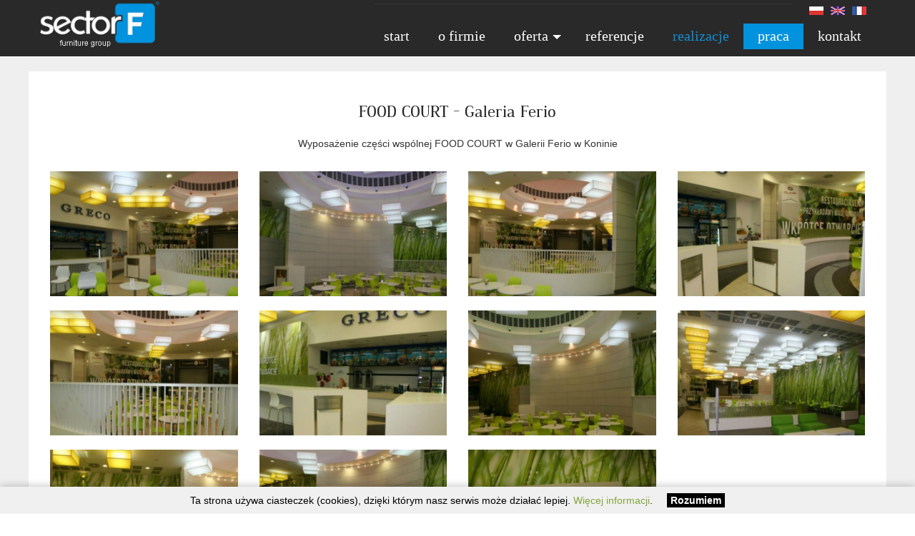

--- FILE ---
content_type: text/html; charset=utf-8
request_url: http://sectorf.pl/galeria/realizacje/FOOD-COURT-Galeria-Ferio-w-Koninie/59
body_size: 4170
content:
<!DOCTYPE html>
<html lang="pl">
<head>

<base href="http://sectorf.pl/" />
 
<meta charset="utf-8">
    <meta name="viewport" content="width=device-width, initial-scale=1">
<meta name="author" content="GreenMouse.pl" />

<meta name="robots" content="index, follow">
  	<meta name="author" content="GreenMouse.pl">
  	<link rel="icon" type="image/png" href="img/favicon.png">

<title>Producent mebli sectorF - realizacje</title>
<meta name="description" content="
Opis polski" />
<meta name="keywords" content="
słowa,kluczowe,po,polsku" />

<!-- Bootstrap core CSS -->
    <link href="css/bootstrap.min.css" rel="stylesheet">
    <link href="css/docs.min.css" rel="stylesheet">
    
    <!-- Custom styles for this template -->
    <link href="css/style.css" media="all" rel="stylesheet">
    <link href="css/ui.totop.css" media="all" rel="stylesheet">
    <link href="css/jquery.fancybox.css?v=2.1.4" rel="stylesheet">
    <link href="css/headhesive.css" media="all" rel="stylesheet">
    <link href="css/slippry.css" media="all" rel="stylesheet">

    <!-- HTML5 shim and Respond.js IE8 support of HTML5 elements and media queries -->
    <!--[if lt IE 9]>
      <script src="js/html5shiv.js"></script>
      <script src="js/respond.min.js"></script>
    <![endif]-->


<script type="text/javascript" src="modules/js/jquery-1.7.1.min.js"></script>

<!--[if lte IE 6]>
 <script type="text/javascript" src="modules/MenuManager/CSSMenu.js"></script>
 <![endif]-->
 

<script type="text/javascript">

  var _gaq = _gaq || [];
  _gaq.push(['_setAccount', 'UA-39620800-1']);
  _gaq.push(['_setDomainName', 'sectorf.pl']);
  _gaq.push(['_trackPageview']);

  (function() {
    var ga = document.createElement('script'); ga.type = 'text/javascript'; ga.async = true;
    ga.src = ('https:' == document.location.protocol ? 'https://' : 'http://') + 'stats.g.doubleclick.net/dc.js';
    var s = document.getElementsByTagName('script')[0]; s.parentNode.insertBefore(ga, s);
  })();

</script>

</head><body>	
	<header id="header">
		    <div class="container">
		    	<div class="row">		
    				<div class="col-xs-12 col-sm-12 col-md-12">   					
            			<div id="flag">
		 				                         <a href="http://sectorf.pl/">
<img src="uploads/images/MleCMS/pl.jpg" alt="Polski" title="Polski"  /></a>
                    <a href="http://sectorf.pl/en/start-2">
<img src="uploads/images/MleCMS/en.JPG" alt="English" title="English"  /></a>
                    <a href="http://sectorf.pl/fr/start-fr">
<img src="uploads/images/MleCMS/fr.JPG" alt="French" title="French"  /></a>

		 				 </div>
            			<div id="top">
            				
		 				 	 

		 				</div>
		 				<div class="border"></div>
    			</div>
    		</div>	
          		<div class="row">
          			<div class="logo col-xs-6 col-sm-3 col-md-2 img-responsive">
  			    	<a href="http://sectorf.pl/" title="sectorF - producent mebli"> <img alt="sectorF - producent mebli" src="uploads/theme/logo.jpg" class="img-responsive center-block"></a>
    </div>	
	<div class="menu_main">
      <div class="menu col-xs-6 col-sm-9 col-md-10">
                		
  
<nav id="nav" role="navigation">
<a class="toggleMenu" href="#">Menu</a>
<ul class="nav">

  <li class="start">
  <a 

 href="http://sectorf.pl/">start</a>
</li>

  <li class="o-firmie">
  <a 

 href="http://sectorf.pl/pl/o-firmie">o firmie</a>
</li>

  <li class="oferta menuparent"><a aria-haspopup="true" class="menuparent" 

 href="http://sectorf.pl/pl/oferta"><span>oferta</span></a>
<ul>

  <li class="sklepowe">
  <a 

 href="http://sectorf.pl/pl/oferta/sklepowe">meble sklepowe</a>
</li>

  <li class="do-restauracji">
  <a 

 href="http://sectorf.pl/pl/oferta/do-restauracji">do restauracji</a>
</li>

  <li class="hotelowe">
  <a 

 href="http://sectorf.pl/pl/oferta/hotelowe">meble hotelowe</a>
</li>

  <li class="biurowe">
  <a 

 href="http://sectorf.pl/pl/oferta/biurowe">meble biurowe</a>
</li></ul>
</li>

  <li class="referencje">
  <a 

 href="http://sectorf.pl/pl/referencje">referencje</a>
</li>

        <li class="realizacje menuactive"><a  class="menuactive" 

 href="http://sectorf.pl/pl/realizacje">realizacje</a>
</li>

  <li class="praca">
  <a 

 href="http://sectorf.pl/pl/praca">praca</a>
</li>

  <li class="kontakt">
  <a 

 href="http://sectorf.pl/pl/kontakt">kontakt</a>

</li>
</ul>
</nav>


                		</div>
          		</div>
        	</div>
    	</div>
	</header>
	<div id="headimg">
					 				 				 	
</div>
	
		<div class="bg01">
	<div class="main">
		<div class="container">
			<div class="row">
			<div class="bg01">	
		<div class="jasne">


<h2>FOOD COURT - Galeria Ferio </h2><p>Wyposażenie części wspólnej FOOD COURT w Galerii Ferio w Koninie</p>
<div class="container">


<div class="col-xs-12 col-sm-6 col-md-3 text-center">
	<a class="fbox   " rel="fancybox[506]" href="uploads/images/Gallery/realizacje/FOOD-COURT-Galeria-Ferio-w-Koninie/10.jpg" title=""><img class="img-thumbnail img-responsive" src="uploads/images/GalleryThumbs/514-8.jpg" alt="" /></a>

</div>

<div class="col-xs-12 col-sm-6 col-md-3 text-center">
	<a class="fbox   " rel="fancybox[506]" href="uploads/images/Gallery/realizacje/FOOD-COURT-Galeria-Ferio-w-Koninie/12.jpg" title=""><img class="img-thumbnail img-responsive" src="uploads/images/GalleryThumbs/509-8.jpg" alt="" /></a>

</div>

<div class="col-xs-12 col-sm-6 col-md-3 text-center">
	<a class="fbox   " rel="fancybox[506]" href="uploads/images/Gallery/realizacje/FOOD-COURT-Galeria-Ferio-w-Koninie/1-jpg.jpg" title=""><img class="img-thumbnail img-responsive" src="uploads/images/GalleryThumbs/508-8.jpg" alt="" /></a>

</div>

<div class="col-xs-12 col-sm-6 col-md-3 text-center">
	<a class="fbox   " rel="fancybox[506]" href="uploads/images/Gallery/realizacje/FOOD-COURT-Galeria-Ferio-w-Koninie/2-jpg.jpg" title=""><img class="img-thumbnail img-responsive" src="uploads/images/GalleryThumbs/507-8.jpg" alt="" /></a>

</div>

<div class="col-xs-12 col-sm-6 col-md-3 text-center">
	<a class="fbox   " rel="fancybox[506]" href="uploads/images/Gallery/realizacje/FOOD-COURT-Galeria-Ferio-w-Koninie/3-jpg.jpg" title=""><img class="img-thumbnail img-responsive" src="uploads/images/GalleryThumbs/518-8.jpg" alt="" /></a>

</div>

<div class="col-xs-12 col-sm-6 col-md-3 text-center">
	<a class="fbox   " rel="fancybox[506]" href="uploads/images/Gallery/realizacje/FOOD-COURT-Galeria-Ferio-w-Koninie/4-jpg.jpg" title=""><img class="img-thumbnail img-responsive" src="uploads/images/GalleryThumbs/517-8.jpg" alt="" /></a>

</div>

<div class="col-xs-12 col-sm-6 col-md-3 text-center">
	<a class="fbox   " rel="fancybox[506]" href="uploads/images/Gallery/realizacje/FOOD-COURT-Galeria-Ferio-w-Koninie/5-jpg.jpg" title=""><img class="img-thumbnail img-responsive" src="uploads/images/GalleryThumbs/512-8.jpg" alt="" /></a>

</div>

<div class="col-xs-12 col-sm-6 col-md-3 text-center">
	<a class="fbox   " rel="fancybox[506]" href="uploads/images/Gallery/realizacje/FOOD-COURT-Galeria-Ferio-w-Koninie/6-jpg.jpg" title=""><img class="img-thumbnail img-responsive" src="uploads/images/GalleryThumbs/515-8.jpg" alt="" /></a>

</div>

<div class="col-xs-12 col-sm-6 col-md-3 text-center">
	<a class="fbox   " rel="fancybox[506]" href="uploads/images/Gallery/realizacje/FOOD-COURT-Galeria-Ferio-w-Koninie/7-jpg.jpg" title=""><img class="img-thumbnail img-responsive" src="uploads/images/GalleryThumbs/511-8.jpg" alt="" /></a>

</div>

<div class="col-xs-12 col-sm-6 col-md-3 text-center">
	<a class="fbox   " rel="fancybox[506]" href="uploads/images/Gallery/realizacje/FOOD-COURT-Galeria-Ferio-w-Koninie/8-jpg.jpg" title=""><img class="img-thumbnail img-responsive" src="uploads/images/GalleryThumbs/516-8.jpg" alt="" /></a>

</div>

<div class="col-xs-12 col-sm-6 col-md-3 text-center">
	<a class="fbox   " rel="fancybox[506]" href="uploads/images/Gallery/realizacje/FOOD-COURT-Galeria-Ferio-w-Koninie/9-jpg.jpg" title=""><img class="img-thumbnail img-responsive" src="uploads/images/GalleryThumbs/513-8.jpg" alt="" /></a>

</div>
<div class="col-xs-12 col-sm-12 col-md-12 text-center">
<p><a href="http://sectorf.pl/galeria/realizacje/59" class="btn btn-default" role="button">&larr; Wstecz</a></p>
</div>
</div>
</div>

</div>
		
	</div></div></div></div>
		</div>
	
	<div class="contact-block">
    <div class="container">
    	<div class="row">
          	<div class="col-xs-12 col-sm-6 col-md-4 center-block">
             <div id="contact">
<p><strong>Kontakt z nami</strong></p>
<p><strong>Sector F</strong> sp z o.o., Plac Wolnica 13/10, 31-060 Kraków</p>
<p>email: <a href="&#109;&#97;&#105;&#108;&#116;&#111;&#58;%62%69%75%72%6f@%73%65%63%74%6f%72%66.%70%6c" >&#x62;&#x69;&#x75;&#x72;&#x6f;&#x40;&#x73;&#x65;&#x63;&#x74;&#x6f;&#x72;&#x66;&#x2e;&#x70;&#x6c;</a></p></div>
</div> 
             <div class="col-xs-12 col-sm-6 col-md-4 center-block">
             <div id="napisz">

<script type="text/javascript">
function fbht(htid)
	{
		var fbhtc=document.getElementById(htid);
		if (fbhtc)
			{
			if (fbhtc.style.display == 'none')
				{
				fbhtc.style.display = 'inline';
				}
			else
				{
				fbhtc.style.display = 'none';
				}
			}
}
</script>


	
	
		
	
	<form id="cntnt01moduleform_1" method="post" action="http://sectorf.pl/pl/realizacje" class="cms_form" enctype="multipart/form-data">
<div class="hidden">
<input type="hidden" name="mact" value="FormBuilder,cntnt01,default,0" />
<input type="hidden" name="cntnt01returnid" value="59" />
<input type="hidden" name="cntnt01fbrp_callcount" value="1" />
</div>

	<div><input type="hidden" id="cntnt01form_id" name="cntnt01form_id" value="9" />
<input type="hidden" id="cntnt01fbrp_continue" name="cntnt01fbrp_continue" value="2" />
<input type="hidden" id="cntnt01fbrp_done" name="cntnt01fbrp_done" value="1" />
</div>
	<div class="formbuilderform">
							<div class="required"><input type="email" name="cntnt01fbrp__51" value="" size="25" maxlength="128"  placeholder="adres e-mail" id="fbrp__51" />
</div>								<div><input type="text" name="cntnt01fbrp__52" value="" size="11" maxlength="11"  placeholder="numer telefonu" id="fbrp__52" />
</div>								<div class="required"><textarea name="cntnt01fbrp__50" cols="8" rows="5" class="cms_textarea" id="fbrp__50"  placeholder="wiadomość"></textarea><script type="text/javascript">
var f = document.getElementById('fbrp__50');
if (f)
{
f.onfocus=function(){
if (this.value==this.defaultValue) {this.value='';}
}
f.onblur=function(){
if (this.value=='') {this.value=this.defaultValue;}
}
}
;</script>
</div>								<div class="submit"><input class="cms_submit fbsubmit" name="cntnt01fbrp_submit" id="cntnt01fbrp_submit" value="wyślij" type="submit"  /></div>
	</div>
	</form>

</div>
 	<div class="rodo-under-form">
<p>Administrator danych osobowych, którym SectorF Sp. z o.o. plac Wolnica 3/10, 31-060 Kraków, KRS: 0000415107, NIP: 675-147-56-46, REGON 122567347.</p>
<p class="btn btn-more">Czytaj więcej</p>
<div id="rodo">Informuje, że podane dane osobowe będą wykorzystywane jedynie w celu kontaktu z Panią/Panem przez okres kontaktowania się. Podstawą prawną przetwarzania danych jest prawnie uzasadniony interes Administratora danych polegający na podejmowaniu czynności zmierzających do zawarcia umowy na podstawie czynności zainicjowanych poprzez kontakt klienta oraz na budowaniu pozytywnych relacji z klientami. Podanie danych jest dobrowolne, ale niezbędne w celu kontaktu, dane osobowe nie będą przekazywane podmiotom trzecim bez uzyskania Pani/Pana odrębnej zgody. Ma Pani/Pan prawo w każdym czasie do przenoszenia danych, dostępu do treść danych osobowych oraz możliwość ich poprawiania, wniesienia sprzeciwu co do przetwarzania danych, a także prawo do wniesienia skargi dot. przetwarzania danych osobowych do Prezesa Urzędu Ochrony Danych Osobowych</div></div>
</div>
             <div class="col-xs-12 col-sm-12 col-md-4 center-block"> 
             <div id="tagi">
<p>Tagi</p>
<p><a href="http://sectorf.pl/">producent mebli sklepowych</a> <a href="http://sectorf.pl/pl/oferta/hotelowe">producent mebli hotelowqych</a> <a href="http://sectorf.pl/pl/oferta/sklepowe">meble sklepowe</a> <a href="http://sectorf.pl/pl/oferta/hotelowe"> meble hotelowe</a> <a href="">producent mebli szkolnych</a> <a href="http://sectorf.pl/pl/oferta/biurowe">producent mebli biurowych</a> <a href="http://sectorf.pl/pl/oferta/biurowe"> meble biurowe </a> <a href="http://sectorf.pl/pl/oferta/do-restauracji">producent mebli do restauracji</a> <a href="http://sectorf.pl/pl/oferta/do-restauracji"> meble do restauracji</a></p></div></div>
             </div></div></div> 
<div class="container">
    	<div class="row">
<div id="footer" class="col-xs-6 col-sm-6 col-md-6">   		
	
<p>Copyright © 2026 <a href="http://sectorf.pl/" title="Start" >sector.pl</a>. Wszelkie prawa zastrzeżone.</p>
</div>
	<div id="copyr" class="col-xs-6 col-sm-6 col-md-6"> 
	<p><a href="http://greenmouse.pl" target="_blank" title="strony www dla firm">design by GreenMouse.pl</a></p>   
	</div>  
</div></div>

	<script src="js/jquery.min.js"></script>
    <script src="js/bootstrap.min.js"></script>
    <script src="js/docs.min.js"></script>
	<script src="js/easing.js"></script>
    <script src="js/jquery.ui.totop.min.js"></script>
	<script src="js/jquery.fancybox.js"></script>
	<script src="js/respo_menu.js"></script>
	<script src="js/headhesive.min.js"></script>
	<script src="js/slippry.min.js"></script>

 
	
	<script type="text/javascript" src="js/jquery.cookie.js"></script>
		<script type="text/javascript">
			$(document).ready(function(){
				
				
			$().UItoTop({ easingType: 'easeOutQuart' });
			
			$('.fbox').fancybox({
				titlePosition  : 'inside'
			});
			$(".fbox2").fancybox({
			fitToView	: false,
			width		: '70%',
			height		: '70%',
			autoSize	: false,
			closeClick	: false,
			openEffect	: 'none',
			closeEffect	: 'none'
		});

						
			var c_name =  'sectorf2.pl';
			if($.cookie(c_name) == '1'){
			$("#cookie-warn-wrapper").slideUp();
			}else{
			$("#cookie-warn-wrapper").slideDown();
			$('#cookie-a1').click(function(){
			$.cookie(c_name, '1', { expires: 365 });
			$('#cookie-warn-wrapper').slideUp();
			});
			}
	});
	</script>	
	<div id="cookie-warn-wrapper" style="display: none;">
		<div class="container">
Ta strona używa ciasteczek (cookies), dzięki którym nasz serwis może działać lepiej. <a href="http://sectorf.pl/pl/cookie">Więcej informacji</a>.<span id="cookie-a1">Rozumiem</span></div>
	</div>
</body>
</html>

--- FILE ---
content_type: text/css
request_url: http://sectorf.pl/css/style.css
body_size: 3902
content:

@font-face {
    font-family: 'dustismo_romanregular';
    src: url('../fonts/Dustismo_Roman-webfont.eot');
    src: url('../fonts/Dustismo_Roman-webfont.eot?#iefix') format('embedded-opentype'),
         url('../fonts/Dustismo_Roman-webfont.woff') format('woff'),
         url('../fonts/Dustismo_Roman-webfont.ttf') format('truetype'),
         url('../fonts/Dustismo_Roman-webfont.svg#dustismo_romanregular') format('svg');
    font-weight: normal;
    font-style: normal;

}

.borderimg .img-thumbnail{border: 1px solid #eaeaea}
.borderimg:hover .img-thumbnail {border: 1px solid #000}


h1, h2{
	color: #292929;
	font-family: 'dustismo_romanregular', Times, Georgia;
}
h3, h4, h5, h6{
	color: #292929;
	font-family: 'dustismo_romanregular', Times, Georgia;
}

body {
	font-size: 14px;
	line-height: 18px;
	color: #272727;
	font-family: Times, Georgia;
	text-align: left;
	background-color: #FFFFFF;
	-webkit-font-smoothing: subpixel-antialiased;
    -webkit-animation-duration: 0.1s;
    -webkit-animation-name: fontfix;
    -webkit-animation-iteration-count: 1;
    -webkit-animation-timing-function: linear;
    -webkit-animation-delay: 0.1s;
}

@-webkit-keyframes fontfix{
    from{   opacity: 1; }
    to{ opacity: 1; }
}

a, a:link, a:visited, a:active{
	color: #0193DE;
	text-decoration:none !important;
	border: 0;
	outline: none !important;
	
}
	
a:hover, a:focus {
	color: #0193DE;
	text-decoration: underline;
	border: none;
}
a:hover, a:focus, a, a:link, a:visited, a:active{border: 0}


#top a,#top a:link, #top a:visited{ color: #fff}



.gm-split {
	clear: both;
	width: 100%;
	height: 15px;
	margin: 15px 0;
}
.row-topborder {
    border-top: 1px solid #EEEEEE;
}
.row-showcase {
    padding: 50px 0 60px;
}

.gm-invert, a.gm-invert {
	background-color: #0193DE;
	color: #fff;
	padding: 3px 5px;
}
.gm-ico {
	background-color: #0193DE;
	border-color: #84a53d;
	border-radius: 999px;
	border-style: solid;
	border-width: 0px;
	color: #fff;
	font-size: 20px;
	height: 60px;
	line-height: 60px;
	width: 60px;
	top: 0;
	left: 0;
}
.gm-ico-invert{
	background-color: #0193DE;
	border-color: #84a53d;
	border-radius: 999px;
	border-style: solid;
	border-width: 5px;
	color: #fff;
	font-size: 40px;
	height: 100px;
	line-height: 90px;
	width: 100px;
	top: 0;
	left: 0;
}
.gmp20{
	padding:20px 0;
}
.gmp40{
	padding:40px 0;
}
.bg01{background-color: #EFEFEF; width: 100%;}
.padding{padding: 0 20px}
#headimg {width: 100%; margin-top: 80px }
.main { padding: 20px 30px; margin-top: 80px}  


.bg02{
    background-color: #F4F4F4;
    border-bottom: 1px solid #EEEEEE;
    border-top: 1px solid #EEEEEE;
    margin: 0;
    padding: 50px 0;
}

.bg03 h2,.bg03 p{color:#fff}

.img-thumbnail{width: 100%;height:auto;max-width:570px;margin:10px 0;border: 0px; border-radius: 0; padding: 0; }
a:hover .img-thumbnail {border: 0px; padding: 0; background: transparent; opacity:0.7; filter:alpha(opacity=70); }


.produkt{background-color: #EFEFEF; padding: 0 10px 10px 10px; margin: 0 0 10px 0}
.container .produkt p{margin: 0;}

dt{
	margin: 10px 0;
	color:#0193DE;
	font-size: 16px;
}
dd{
	margin-bottom: 20px;
}
dd ul{
	padding-left: 15px;
	margin:10px 0;
	font-size: 12px;
}

.btn-default{
	background-color: #0193DE;
	border-color: #84a53d;
	color:#fff!important;
}
.btn-default:hover{
	background-color: #fff;
	color:#0193DE!important;
}
.input-group{
	margin:15px 0;
}
.input-group-addon{
	background-color: #000;
	border-color: #000;
	color:#0193DE;
}

.requaired > .input-group-addon{
	background-color: #0193DE;
	border-color: #0193DE;
	color:#fff;
}
.btn-success{
	background-color: #0193DE;
}

.logo img{
	min-width: 100px;
	margin-top: -30px
}

#nav{
	float: right;
	font-size: 20px;
	margin: 10px 0;
	background-color: #292929; 
}
.toggleMenu {
    display:  none;
	position: relative;
	background-color: #969696;
	width: 2.5em; /* 50 */
	height: 2.5em; /* 50 */
	text-align: left;
	text-indent: -9999px;
	border-radius: 7px;
	
}

.toggleMenu:before,
					.toggleMenu:after
					{
						position: absolute;
						border: 2px solid #fff;
						top: 35%;
						left: 25%;
						right: 25%;
						content: '';
					}
					.toggleMenu:after
					{
						top: 60%;
					}

.nav {
    list-style: none;
     *zoom: 1;
     background: transparent;
}
.nav li{
	white-space:nowrap;
}
.nav:before,
.nav:after {
    content: " "; 
    display: table; 
}
.nav:after {
    clear: both;
}
.nav ul {
    list-style: none;
	margin:0;
	left: 0;
}
.nav a {
    color:#fff;
}
.nav a:hover {
    color:#cfcfcf;
}

.nav li {
    position: relative;
}
.nav > li {
    float: left;
}

.nav > li > .menuparent span:after
{
	width: 0;
	height: 0;
	border: 0.313em solid transparent; /* 5 */
	border-bottom: none;
	border-top-color: #fff;
	content: '';
	vertical-align: middle;
	display: inline-block;
	position: relative;
	right: -0.313em; /* 5 */
}
.nav > li > a {
    display: block;
    padding: 8px 20px 10px 20px;
}

.nav > li > a:hover,.nav > li > a:focus,.nav > li > a.menuactive {
    background-color: transparent;
    color: #1190D5;
}

.nav > li.praca {
    background-color: #0193de;
}
.nav > li.praca a:hover{
    color: #000000;
}
.nav > li.praca > a:hover,.nav > li.praca > a:focus,.nav > li.praca > a.menuactive {
	color: #000000;
}
.nav ul li a:hover,.nav ul li a:focus,.nav ul li a.menuactive {
    background-color: #1190D5;
    text-decoration: none;
}
.nav li  ul {
    position: absolute;
    left: -9999px;
    margin:0;
    padding:0;
}
.nav > li.hover > ul {
    left: 0;
    margin:0;
}
.nav li li.hover ul {
    left: 100%;
    top: 0;
}
.nav li li a {
    display: block;
    background: #1190D5;
    position: relative;
    z-index:100;
    font-size: 14px;
    padding: 10px 20px;
}
.nav li li li a {
    background:#1190D5;
    z-index:200;
}


@media only screen and ( max-width: 768px )
{
	
	#top {
		display: none;
	}
	#nav{
		float: left;
	}

    .active {
        display: block;
    }
    .nav > li {
        float: none;
    }
    .nav ul {
        display: block;
        width: 100%;
    }
   .nav > li.hover > ul , .nav li li.hover ul {
        position: static;
    }
    #headimg {margin-top: 70px}
}
	
.border {height: 1px; background-color: #363636; width: 50%; float: right}

header#header {
	position: fixed;
	top: 0;
	left: 0;
	background-color: #292929;
	width: 100%;
	z-index: 8000;
}
header#header p{
	font-size: 12px;
	color: #fff;
}

#top {text-align: right; margin: 5px 0 0 0}
#flag {float: right; margin: 5px 10px 0 20px}
#flag img {margin: 0 3px}

	
@media (max-width: 394px) {
	.border {
		display: none;
	}
	
	header#header h1{
		text-align: right;
	}
}
.gallery-marketing .centerall {
	text-align: center;
}

.container {margin:0 auto; padding: 0}


.jasne{background-color: #fff; text-align: center; padding: 20px 0;}
.ciemne{background-color: #292929; text-align: center; padding: 20px 0}
.ciemne h2{color: #fff}

#headimg h3{line-height: 22px; color: #fff; margin: 0; padding: 0; }

.contact-block{background-color: #292929; color: #fff; padding: 40px 20px}
.contact-block p{color: #fff; font-size: 12px; line-height: 24px;  font-family: Arial, Helvetica, sans-serif}
.contact-block p a{color: #fff; font-family: Arial, Helvetica, sans-serif }

.bg01 h1 {
	font-size: 24px;
	line-height: 38px;
}
.bg01 h2 {
	font-size: 22px;
	line-height: 32px;
}
.bg01 h3 {
	font-size: 20px;
	line-height: 30px;
}

.jasne h3 {
	color: #0193DE;
	text-transform:uppercase	
}

.bg01 h4 {
	font-size: 18px;
}
.bg01 h5 {
	font-size: 16px;
}
.bg01 h6 {
	font-size: 14px;
}
.main p {
	font-size: 14px;
	line-height: 18px;
	color: #333333;
	font-family: arial;
	margin: 20px 0;
	font-family: Arial, Helvetica, sans-serif
}

.bg01 p {
	font-family: Arial, Helvetica, sans-serif
}

#content table td, #content table th {
	padding: 15px;
}


.sc-submit {
	background: #68b53c;
	color: #ffffff
}
.sc-submit:hover, .sc-submit:focus {
	background: #ffffff;
	color: #68b53c
}

#content div#gmap_gmap {
	margin: 20px auto 0 auto
}

.price {
  font-size: 4em;
}

.price-cents {
  vertical-align: super;
  font-size: 50%;
}

.price-month {
  font-size: 35%;
  font-style: italic;
}
#start .panel {
-webkit-transition-property : scale; 
-webkit-transition-duration : 0.2s; 
-webkit-transition-timing-function : ease-in-out; 
-moz-transition : all 0.2s ease-in-out;  
}

#start .panel:hover {
box-shadow: 0 0 10px rgba(0,0,0,.5);
-moz-box-shadow: 0 0 10px rgba(0,0,0,.5);
-webkit-box-shadow: 0 0 10px rgba(0,0,0,.5);
-webkit-transform: scale(1.05);
-moz-transform: scale(1.05);
}

.panel-danger > .panel-heading {
    background-color: #000;
    border-color: #000;
    color: #fff;
}

.panel-danger > .panel-heading > h3{
    color: #fff;
}



@media (max-width: 320px){
	.map {
		width: 300px
		
	}
}
@media (max-width: 480px){
	.map {
		width: 400px
	}

}
@media (max-width: 991px){	
	.map {
	width: 700px
	}	
}
@media (min-width: 992px) and (max-width: 1199px) {	
	.map {
		margin-left:1460px;
		width: 1100px
	}
}

.cms_form input, .cms_form textarea{background-color: transparent; border: solid 1px #838383; width: 260px; padding: 5px 10px; color: #838383; margin-bottom: 10px}
.cms_form textarea {height: 170px}
input.cms_submit {width: 60px}


 .google-maps {
position: relative;
height: 0;
overflow: hidden;
position: absolute;
top: 0;
left: 0;
width: 100% !important;
height: 100% !important;
}

#napisz input, #cntnt01moduleform_1 textarea{background-color: transparent; border: solid 1px #838383; width: 260px; padding: 5px 10px; color: #838383; margin-bottom: 10px}
#napisz textarea {height: 70px}
#napisz input.cms_submit {width: 60px}


div.contactform {
	width: 80%;
	margin: 0 auto;
}
div.contactform div {
	vertical-align: middle;
	font-size: 14px;
	font-weight: normal;
	margin: 4px 0;
	clear: both;
}
div.contactform input[type="text"], div.contactform input[type="email"] {
	display: block;
	width: 100%;
	color: #000000;
	padding: 4px 8px;
	background: none;
	border: 1px solid #292929;
}
div.contactform textarea {
	display: block;
	color: #000000;
	width: 100%;
	height: 80px;
	padding: 4px 8px;
	background: none;
	border: 1px solid #292929;
}
div.contactform select {
	display: block;
	color: #6e6e6e;
	width: 100%;
	padding: 4px 8px;
	background: none;
	border: 1px solid #292929;
}

div.contactform input.fbsubmit {
	width: 100%;
	padding: 8px 8px;
	background: #0193DE;
	color: #ffffff;
	border: none;
	cursor: pointer;
}
div.contactform input.fbsubmit:hover {
	opacity: 0.8
}
div.error_message {
	width: 90%;
	margin: 25px auto;
	background: #E24522;
	padding: 20px;
}
div.error_message ul {
	list-style: none;
}
div.error_message li {
	color: #ffffff;
}

#footer {
	padding: 10px 0 0 20px;
	background-color: transparent;
	color: #fff;
	text-align: center;
	font-size: 12px;
	text-align: left
}

#footer p{
	font-size: 12px;
	color: #000
}

#footer a{
	color: #000
}

#copyr{	padding: 10px 20px 0 0; text-align: right;}

#copyr p a{
	margin: 15px 0;
	font-size: 12px;
	color: #B7B7B7;
	font-size: 11px;
}
#copyr h3 {
	text-align: right;
	margin: 15px 0;
	font-size: 11px;
	font-weight: normal;
	color: #B7B7B7
}
#copyr h3 a {
	color: #000
}

#cookie-warn-wrapper {
    background-color: #f0f0f0;
    bottom: 0;
    box-shadow: 0 -2px 10px rgba(0, 0, 0, 0.2);
    position: fixed;
    right: 0;
    width: 100%;
    z-index: 999;
    font-family: Arial, Helvetica, sans-serif;
}
#cookie-warn-wrapper div{
	text-align: center;
	padding: 10px;
	color:#000;
}

#cookie-warn-wrapper div a{color:#84a53d;}
#cookie-warn-wrapper div a:hover{color:#000}
#cookie-warn-wrapper span {
	font-weight: bold;
	cursor: pointer;
	margin-left: 20px;
	padding: 2px 5px;
	background-color: #000;
	color: #fff;
}

#cookie-warn-wrapper span:hover {
	background-color: #84a53d;
}

.musli * {
	padding: 0;
	margin: 0;
	list-style: none;
}
.musli {
	position: fixed;
	right: 0px;
	top: 150px;
	z-index: 100;
	list-style: none;
}
.musli-bottom {
	left: 300px;
	bottom: 0px;
	right: auto;
	top: auto;
}
.musli-top {
	left: 300px;
	top: 0px;
	right: auto;
	bottom: auto;
}
.musli-left {
	left: 0px;
	top: 200px;
	right: auto;
	bottom: auto;
}
.musli > li {
	cursor: pointer;
	width: 35px;
	height: 35px;
	margin-bottom: 1px;
	position: relative;
}
.musli-bottom > li, .musli-top > li {
	margin-right: 1px;
	margin-bottom: 0;
	float: left;
}
.musli > li > img {
	-moz-border-radius: 5px 0 0 5px;
	-webkit-border-radius: 5px 0 0 5px;
	border-radius: 5px 0 0 5px;
}
.musli-bottom > li > img {
	-moz-border-radius: 5px 5px 0 0;
	-webkit-border-radius: 5px 5px 0 0;
	border-radius: 5px 5px 0 0;
}
.musli-top > li > img {
	-moz-border-radius: 0 0 5px 5px;
	-webkit-border-radius: 0 0 5px 5px;
	border-radius: 0 0 5px 5px;
}
.musli-left > li > img {
	-moz-border-radius: 0 5px 5px 0;
	-webkit-border-radius: 0 5px 5px 0;
	border-radius: 0 5px 5px 0;
}
.musli > li > div {
	padding: 5px;
	background: #fff;
	float: left;
	width: 290px; /* szerokosc zakladek */
	height: 360px; /* wysokosc zakladek */
	-moz-border-radius: 0 0 0 8px;
	-webkit-border-radius: 0 0 0 8px;
	border-radius: 0 0 0 8px;
	position: absolute;
	top: 0;
	left: 35px;
	z-index: 100;
}
.musli-bottom > li > div {
	top: 35px;
	left: auto;
	-moz-border-radius: 0 8px 0 0;
	-webkit-border-radius: 0 8px 0 0;
	border-radius: 0 8px 0 0;
}
.musli-top > li > div {
	bottom: 35px;
	left: auto;
	top: auto;
	-moz-border-radius: 0 0 8px 0;
	-webkit-border-radius: 0 0 8px 0;
	border-radius: 0 0 8px 0;
}
.musli-left > li > div {
	top: 0px;
	left: auto;
	right: 35px;
	-moz-border-radius: 0 0 8px 0;
	-webkit-border-radius: 0 0 8px 0;
	border-radius: 0 0 8px 0;
}
.musli-google {
	border: solid #cd3c2a 3px;
}
.musli-facebook {
	border: solid #0170cf 3px;
}
.musli-twitter {
	border: solid #07afee 3px;
}
.musli-mail {
	background: #000 !important;
	color: #fff !important;
}
.musli-mail h3 {
	color: #fff;
	font-size: 18px;
	font-weight: bold;
	line-height: 25px;
}
.musli-mail p {
	color: #fff;
	font-size: 12px;
	font-weight: normal;
	line-height: 24px;
	text-align: center;
	padding: 8px;
}
.musli-allegro {
	background: #fff !important;
	color: #ff5900 !important;
}
.musli-allegro h3 {
	color: #ff5900;
	font-size: 18px;
	font-weight: bold;
	line-height: 25px;
}
.musli-allegro p {
	color: #ff5900;
	font-size: 16px;
	font-weight: normal;
	line-height: 25px;
	text-align: center;
	margin-top: 20px;
}
.musli-allegro img {
	display: block;
	margin: 60px auto 0 auto;
}
@media (max-width: 830px) {
	.musli, .musli-left {
		display: none;
	}
}

.contactform .rodo-for-google{
	display:flex;
	flex-wrap: wrap;
	justify-content: flex-start;
}
.contactform .rodo-for-google input{
	max-width: 4%;
	width: 100%;
	flex: 0 0 4%;
}
.contactform .rodo-for-google label{
	max-width: 95%;
	width: 100%;
	flex: 0 0 95%;
}
.contactform .rodo-for-google a{
	flex: 0 0 100%;
	width: 100%;
	max-width: 100%;
	text-align: center;
}

.rodo-under-form{
	font-size: 10px;
}

.rodo-under-form .btn{
	color: #0193de;
	padding:0;
	margin:0;
}

.rodo-under-form #rodo{
	display:none;
}

--- FILE ---
content_type: text/css
request_url: http://sectorf.pl/css/headhesive.css
body_size: 515
content:
/*----------------------------------------------------------------------------*\
    Headhesive Specific Styles
/*----------------------------------------------------------------------------*/

/**
 * Headhesive element clone
 * > `clone` class for the cloned element:
 *
 |  var options = {
 |      classes {
 |          clone: 'banner--clone';
 |      }
 |  }
 *
 */
.banner--clone {

    /* Required styles */
    position: fixed;
    top: 5px;
    left: 0;
    z-index:9999;

    /* Translate -100% to move off screen */
    -webkit-transform: translateY(-120%);
        -ms-transform: translateY(-120%);
            transform: translateY(-120%);

    /* Animations */
    -webkit-transition: all 300ms ease-in-out;
       -moz-transition: all 300ms ease-in-out;
            transition: all 300ms ease-in-out;

}

.banner--clone .logo img{
	max-height:80px;
}

.banner--clone .menu #nav{
	margin-top:15px;
}

/**
 * Headhesive stick
 * > `stick` class for the cloned element:
 *
 |  var options = {
 |      classes {
 |          stick: 'banner--stick';
 |      }
 |  }
 *
 */
.banner--stick {

    /* Translate back to 0%; */
    -webkit-transform: translateY(0%);
        -ms-transform: translateY(0%);
            transform: translateY(0%);
}


/**
 * Headhesive unstick
 * > `unstick` class for the cloned element:
 *
 |  var options = {
 |      classes {
 |          unstick: 'banner--unstick';
 |      }
 |  }
 *
 */
.banner--unstick {
    /* Not required to use, but could be useful to have */
}
